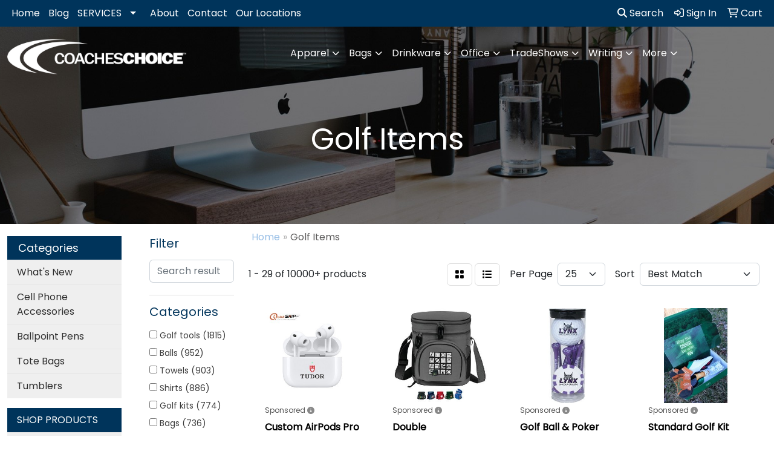

--- FILE ---
content_type: text/html
request_url: https://www.coacheschoiceonline.com/ws/ws.dll/StartSrch?UID=33065&WENavID=14089279
body_size: 16130
content:
<!DOCTYPE html>
<html lang="en"><head>
<meta charset="utf-8">
<meta http-equiv="X-UA-Compatible" content="IE=edge">
<meta name="viewport" content="width=device-width, initial-scale=1">
<!-- The above 3 meta tags *must* come first in the head; any other head content must come *after* these tags -->


<link href="/distsite/styles/8/css/bootstrap.min.css" rel="stylesheet" />
<link href="https://fonts.googleapis.com/css?family=Open+Sans:400,600|Oswald:400,600" rel="stylesheet">
<link href="/distsite/styles/8/css/owl.carousel.min.css" rel="stylesheet">
<link href="/distsite/styles/8/css/nouislider.css" rel="stylesheet">
<!--<link href="/distsite/styles/8/css/menu.css" rel="stylesheet"/>-->
<link href="/distsite/styles/8/css/flexslider.css" rel="stylesheet">
<link href="/distsite/styles/8/css/all.min.css" rel="stylesheet">
<link href="/distsite/styles/8/css/slick/slick.css" rel="stylesheet"/>
<link href="/distsite/styles/8/css/lightbox/lightbox.css" rel="stylesheet"  />
<link href="/distsite/styles/8/css/yamm.css" rel="stylesheet" />
<!-- Custom styles for this theme -->
<link href="/we/we.dll/StyleSheet?UN=33065&Type=WETheme&TS=C44490.5173263889" rel="stylesheet">
<!-- Custom styles for this theme -->
<link href="/we/we.dll/StyleSheet?UN=33065&Type=WETheme-PS&TS=C44490.5173263889" rel="stylesheet">
<style>
/*----- THEME 7 LOGO SIZE -----*/
@media only screen and (min-width: 1200px) {
#mainNav > div > div.navbar-header > a > img {
max-height: 130px;
}
}


</style>

<style>
@media (max-width: 800px)  {
#mainNav {
background-color: #0a2240;
}
}
</style>

<style>
.navbar-default .navbar-toggle {
    border-color: #252525;
    background-color: #ffffff;
}</style>

<!-- HTML5 shim and Respond.js for IE8 support of HTML5 elements and media queries -->
<!--[if lt IE 9]>
      <script src="https://oss.maxcdn.com/html5shiv/3.7.3/html5shiv.min.js"></script>
      <script src="https://oss.maxcdn.com/respond/1.4.2/respond.min.js"></script>
    <![endif]-->

</head>

<body style="background:#fff;">


  <!-- Slide-Out Menu -->
  <div id="filter-menu" class="filter-menu">
    <button id="close-menu" class="btn-close"></button>
    <div class="menu-content">
      
<aside class="filter-sidebar">



<div class="filter-section first">
	<h2>Filter</h2>
	 <div class="input-group mb-3">
	 <input type="text" style="border-right:0;" placeholder="Search results" class="form-control text-search-within-results" name="SearchWithinResults" value="" maxlength="100" onkeyup="HandleTextFilter(event);">
	  <label class="input-group-text" style="background-color:#fff;"><a  style="display:none;" href="javascript:void(0);" class="remove-filter" data-toggle="tooltip" title="Clear" onclick="ClearTextFilter();"><i class="far fa-times" aria-hidden="true"></i> <span class="fa-sr-only">x</span></a></label>
	</div>
</div>

<a href="javascript:void(0);" class="clear-filters"  style="display:none;" onclick="ClearDrillDown();">Clear all filters</a>

<div class="filter-section" >
	<h2>Categories</h2>

	<div class="filter-list">

	 <div class="checkbox"><label><input class="filtercheckbox" type="checkbox" name="0|Golf tools" ><span> Golf tools (1815)</span></label></div><div class="checkbox"><label><input class="filtercheckbox" type="checkbox" name="0|Balls" ><span> Balls (952)</span></label></div><div class="checkbox"><label><input class="filtercheckbox" type="checkbox" name="0|Towels" ><span> Towels (903)</span></label></div><div class="checkbox"><label><input class="filtercheckbox" type="checkbox" name="0|Shirts" ><span> Shirts (886)</span></label></div><div class="checkbox"><label><input class="filtercheckbox" type="checkbox" name="0|Golf kits" ><span> Golf kits (774)</span></label></div><div class="checkbox"><label><input class="filtercheckbox" type="checkbox" name="0|Bags" ><span> Bags (736)</span></label></div><div class="checkbox"><label><input class="filtercheckbox" type="checkbox" name="0|Hats" ><span> Hats (592)</span></label></div><div class="checkbox"><label><input class="filtercheckbox" type="checkbox" name="0|Caps" ><span> Caps (568)</span></label></div><div class="checkbox"><label><input class="filtercheckbox" type="checkbox" name="0|Awards" ><span> Awards (426)</span></label></div><div class="checkbox"><label><input class="filtercheckbox" type="checkbox" name="0|Umbrellas" ><span> Umbrellas (387)</span></label></div><div class="show-filter"><div class="checkbox"><label><input class="filtercheckbox" type="checkbox" name="0|Tees-golf" ><span> Tees-golf (320)</span></label></div><div class="checkbox"><label><input class="filtercheckbox" type="checkbox" name="0|Pouches" ><span> Pouches (255)</span></label></div><div class="checkbox"><label><input class="filtercheckbox" type="checkbox" name="0|Tags" ><span> Tags (241)</span></label></div><div class="checkbox"><label><input class="filtercheckbox" type="checkbox" name="0|Crystal" ><span> Crystal (221)</span></label></div><div class="checkbox"><label><input class="filtercheckbox" type="checkbox" name="0|Markers" ><span> Markers (177)</span></label></div><div class="checkbox"><label><input class="filtercheckbox" type="checkbox" name="0|Gloves" ><span> Gloves (176)</span></label></div><div class="checkbox"><label><input class="filtercheckbox" type="checkbox" name="0|Coats" ><span> Coats (164)</span></label></div><div class="checkbox"><label><input class="filtercheckbox" type="checkbox" name="0|Trophies" ><span> Trophies (144)</span></label></div><div class="checkbox"><label><input class="filtercheckbox" type="checkbox" name="0|Covers" ><span> Covers (124)</span></label></div><div class="checkbox"><label><input class="filtercheckbox" type="checkbox" name="0|Tumblers" ><span> Tumblers (123)</span></label></div><div class="checkbox"><label><input class="filtercheckbox" type="checkbox" name="0|Brushes" ><span> Brushes (121)</span></label></div><div class="checkbox"><label><input class="filtercheckbox" type="checkbox" name="0|Sweaters" ><span> Sweaters (119)</span></label></div><div class="checkbox"><label><input class="filtercheckbox" type="checkbox" name="0|Clubs" ><span> Clubs (116)</span></label></div><div class="checkbox"><label><input class="filtercheckbox" type="checkbox" name="0|Cases" ><span> Cases (114)</span></label></div><div class="checkbox"><label><input class="filtercheckbox" type="checkbox" name="0|Vests" ><span> Vests (84)</span></label></div><div class="checkbox"><label><input class="filtercheckbox" type="checkbox" name="0|Coolers" ><span> Coolers (82)</span></label></div><div class="checkbox"><label><input class="filtercheckbox" type="checkbox" name="0|Clips" ><span> Clips (80)</span></label></div><div class="checkbox"><label><input class="filtercheckbox" type="checkbox" name="0|Flags" ><span> Flags (80)</span></label></div><div class="checkbox"><label><input class="filtercheckbox" type="checkbox" name="0|Backpacks" ><span> Backpacks (75)</span></label></div><div class="checkbox"><label><input class="filtercheckbox" type="checkbox" name="0|Key chains / rings" ><span> Key chains / rings (73)</span></label></div><div class="checkbox"><label><input class="filtercheckbox" type="checkbox" name="0|Tubes-packaging" ><span> Tubes-packaging (71)</span></label></div><div class="checkbox"><label><input class="filtercheckbox" type="checkbox" name="0|Hoodies" ><span> Hoodies (69)</span></label></div><div class="checkbox"><label><input class="filtercheckbox" type="checkbox" name="0|Visors" ><span> Visors (65)</span></label></div><div class="checkbox"><label><input class="filtercheckbox" type="checkbox" name="0|Pens" ><span> Pens (57)</span></label></div><div class="checkbox"><label><input class="filtercheckbox" type="checkbox" name="0|Openers" ><span> Openers (56)</span></label></div><div class="checkbox"><label><input class="filtercheckbox" type="checkbox" name="0|Poker chips" ><span> Poker chips (54)</span></label></div><div class="checkbox"><label><input class="filtercheckbox" type="checkbox" name="0|Displays" ><span> Displays (53)</span></label></div><div class="checkbox"><label><input class="filtercheckbox" type="checkbox" name="0|Bottles" ><span> Bottles (49)</span></label></div><div class="checkbox"><label><input class="filtercheckbox" type="checkbox" name="0|Glasses-drinking" ><span> Glasses-drinking (45)</span></label></div><div class="checkbox"><label><input class="filtercheckbox" type="checkbox" name="0|Beverage insulators" ><span> Beverage insulators (41)</span></label></div><div class="checkbox"><label><input class="filtercheckbox" type="checkbox" name="0|Pencils" ><span> Pencils (40)</span></label></div><div class="checkbox"><label><input class="filtercheckbox" type="checkbox" name="0|Luggage" ><span> Luggage (39)</span></label></div><div class="checkbox"><label><input class="filtercheckbox" type="checkbox" name="0|Games" ><span> Games (38)</span></label></div><div class="checkbox"><label><input class="filtercheckbox" type="checkbox" name="0|Squeeze toys" ><span> Squeeze toys (38)</span></label></div><div class="checkbox"><label><input class="filtercheckbox" type="checkbox" name="0|Knives" ><span> Knives (33)</span></label></div><div class="checkbox"><label><input class="filtercheckbox" type="checkbox" name="0|Phone accessories" ><span> Phone accessories (32)</span></label></div><div class="checkbox"><label><input class="filtercheckbox" type="checkbox" name="0|Socks" ><span> Socks (32)</span></label></div><div class="checkbox"><label><input class="filtercheckbox" type="checkbox" name="0|Tents" ><span> Tents (31)</span></label></div><div class="checkbox"><label><input class="filtercheckbox" type="checkbox" name="0|Cloths" ><span> Cloths (30)</span></label></div><div class="checkbox"><label><input class="filtercheckbox" type="checkbox" name="0|Pants" ><span> Pants (30)</span></label></div></div>

		<!-- wrapper for more filters -->
        <div class="show-filter">

		</div><!-- showfilters -->

	</div>

		<a href="#" class="show-more"  >Show more</a>
</div>


<div class="filter-section" >
	<h2>Features</h2>

		<div class="filter-list">

	  		<div class="checkbox"><label><input class="filtercheckbox" type="checkbox" name="2|Golf" ><span> Golf (2615)</span></label></div><div class="checkbox"><label><input class="filtercheckbox" type="checkbox" name="2|Sport" ><span> Sport (1788)</span></label></div><div class="checkbox"><label><input class="filtercheckbox" type="checkbox" name="2|Portable" ><span> Portable (1254)</span></label></div><div class="checkbox"><label><input class="filtercheckbox" type="checkbox" name="2|Durable" ><span> Durable (1245)</span></label></div><div class="checkbox"><label><input class="filtercheckbox" type="checkbox" name="2|Outdoor" ><span> Outdoor (1208)</span></label></div><div class="checkbox"><label><input class="filtercheckbox" type="checkbox" name="2|Lightweight" ><span> Lightweight (1183)</span></label></div><div class="checkbox"><label><input class="filtercheckbox" type="checkbox" name="2|Golf ball" ><span> Golf ball (889)</span></label></div><div class="checkbox"><label><input class="filtercheckbox" type="checkbox" name="2|Ball" ><span> Ball (758)</span></label></div><div class="checkbox"><label><input class="filtercheckbox" type="checkbox" name="2|Golfer" ><span> Golfer (602)</span></label></div><div class="checkbox"><label><input class="filtercheckbox" type="checkbox" name="2|Tournament" ><span> Tournament (579)</span></label></div><div class="show-filter"><div class="checkbox"><label><input class="filtercheckbox" type="checkbox" name="2|Custom" ><span> Custom (498)</span></label></div><div class="checkbox"><label><input class="filtercheckbox" type="checkbox" name="2|Golfing" ><span> Golfing (490)</span></label></div><div class="checkbox"><label><input class="filtercheckbox" type="checkbox" name="2|Waterproof" ><span> Waterproof (480)</span></label></div><div class="checkbox"><label><input class="filtercheckbox" type="checkbox" name="2|Golf accessories" ><span> Golf accessories (473)</span></label></div><div class="checkbox"><label><input class="filtercheckbox" type="checkbox" name="2|Tools" ><span> Tools (449)</span></label></div><div class="checkbox"><label><input class="filtercheckbox" type="checkbox" name="2|Golf tournament" ><span> Golf tournament (445)</span></label></div><div class="checkbox"><label><input class="filtercheckbox" type="checkbox" name="2|Round" ><span> Round (437)</span></label></div><div class="checkbox"><label><input class="filtercheckbox" type="checkbox" name="2|Towels" ><span> Towels (436)</span></label></div><div class="checkbox"><label><input class="filtercheckbox" type="checkbox" name="2|Travel" ><span> Travel (425)</span></label></div><div class="checkbox"><label><input class="filtercheckbox" type="checkbox" name="2|Breathable" ><span> Breathable (417)</span></label></div><div class="checkbox"><label><input class="filtercheckbox" type="checkbox" name="2|Soft" ><span> Soft (398)</span></label></div><div class="checkbox"><label><input class="filtercheckbox" type="checkbox" name="2|Club" ><span> Club (396)</span></label></div><div class="checkbox"><label><input class="filtercheckbox" type="checkbox" name="2|Tee" ><span> Tee (395)</span></label></div><div class="checkbox"><label><input class="filtercheckbox" type="checkbox" name="2|Rectangle" ><span> Rectangle (371)</span></label></div><div class="checkbox"><label><input class="filtercheckbox" type="checkbox" name="2|Ball marker" ><span> Ball marker (364)</span></label></div><div class="checkbox"><label><input class="filtercheckbox" type="checkbox" name="2|Storage" ><span> Storage (363)</span></label></div><div class="checkbox"><label><input class="filtercheckbox" type="checkbox" name="2|Compact" ><span> Compact (352)</span></label></div><div class="checkbox"><label><input class="filtercheckbox" type="checkbox" name="2|Golf accessory" ><span> Golf accessory (339)</span></label></div><div class="checkbox"><label><input class="filtercheckbox" type="checkbox" name="2|Event" ><span> Event (335)</span></label></div><div class="checkbox"><label><input class="filtercheckbox" type="checkbox" name="2|Summer" ><span> Summer (326)</span></label></div><div class="checkbox"><label><input class="filtercheckbox" type="checkbox" name="2|Cap" ><span> Cap (322)</span></label></div><div class="checkbox"><label><input class="filtercheckbox" type="checkbox" name="2|Fishing hat" ><span> Fishing hat (307)</span></label></div><div class="checkbox"><label><input class="filtercheckbox" type="checkbox" name="2|Callaway" ><span> Callaway (304)</span></label></div><div class="checkbox"><label><input class="filtercheckbox" type="checkbox" name="2|Hook" ><span> Hook (296)</span></label></div><div class="checkbox"><label><input class="filtercheckbox" type="checkbox" name="2|Golf tool" ><span> Golf tool (294)</span></label></div><div class="checkbox"><label><input class="filtercheckbox" type="checkbox" name="2|Adjustable" ><span> Adjustable (292)</span></label></div><div class="checkbox"><label><input class="filtercheckbox" type="checkbox" name="2|Accessories" ><span> Accessories (288)</span></label></div><div class="checkbox"><label><input class="filtercheckbox" type="checkbox" name="2|Bag" ><span> Bag (288)</span></label></div><div class="checkbox"><label><input class="filtercheckbox" type="checkbox" name="2|Marker" ><span> Marker (282)</span></label></div><div class="checkbox"><label><input class="filtercheckbox" type="checkbox" name="2|Gift" ><span> Gift (272)</span></label></div><div class="checkbox"><label><input class="filtercheckbox" type="checkbox" name="2|Corporate" ><span> Corporate (270)</span></label></div><div class="checkbox"><label><input class="filtercheckbox" type="checkbox" name="2|Golf tees" ><span> Golf tees (270)</span></label></div><div class="checkbox"><label><input class="filtercheckbox" type="checkbox" name="2|Moisture wicking" ><span> Moisture wicking (268)</span></label></div><div class="checkbox"><label><input class="filtercheckbox" type="checkbox" name="2|Apparel" ><span> Apparel (267)</span></label></div><div class="checkbox"><label><input class="filtercheckbox" type="checkbox" name="2|Holder" ><span> Holder (265)</span></label></div><div class="checkbox"><label><input class="filtercheckbox" type="checkbox" name="2|Hat" ><span> Hat (262)</span></label></div><div class="checkbox"><label><input class="filtercheckbox" type="checkbox" name="2|Polo" ><span> Polo (262)</span></label></div><div class="checkbox"><label><input class="filtercheckbox" type="checkbox" name="2|Reusable" ><span> Reusable (261)</span></label></div><div class="checkbox"><label><input class="filtercheckbox" type="checkbox" name="2|Award" ><span> Award (255)</span></label></div><div class="checkbox"><label><input class="filtercheckbox" type="checkbox" name="2|Absorbent" ><span> Absorbent (253)</span></label></div></div>

			<!-- wrapper for more filters -->
			<div class="show-filter">

			</div><!-- showfilters -->
 		</div>
		<a href="#" class="show-more"  >Show more</a>


</div>


<div class="filter-section" >
	<h2>Colors</h2>

		<div class="filter-list">

		  	<div class="checkbox"><label><input class="filtercheckbox" type="checkbox" name="1|Black" ><span> Black (4877)</span></label></div><div class="checkbox"><label><input class="filtercheckbox" type="checkbox" name="1|White" ><span> White (3760)</span></label></div><div class="checkbox"><label><input class="filtercheckbox" type="checkbox" name="1|Red" ><span> Red (2636)</span></label></div><div class="checkbox"><label><input class="filtercheckbox" type="checkbox" name="1|Blue" ><span> Blue (2184)</span></label></div><div class="checkbox"><label><input class="filtercheckbox" type="checkbox" name="1|Green" ><span> Green (1802)</span></label></div><div class="checkbox"><label><input class="filtercheckbox" type="checkbox" name="1|Yellow" ><span> Yellow (1542)</span></label></div><div class="checkbox"><label><input class="filtercheckbox" type="checkbox" name="1|Orange" ><span> Orange (1407)</span></label></div><div class="checkbox"><label><input class="filtercheckbox" type="checkbox" name="1|Gray" ><span> Gray (1370)</span></label></div><div class="checkbox"><label><input class="filtercheckbox" type="checkbox" name="1|Pink" ><span> Pink (1294)</span></label></div><div class="checkbox"><label><input class="filtercheckbox" type="checkbox" name="1|Navy blue" ><span> Navy blue (1090)</span></label></div><div class="show-filter"><div class="checkbox"><label><input class="filtercheckbox" type="checkbox" name="1|Purple" ><span> Purple (886)</span></label></div><div class="checkbox"><label><input class="filtercheckbox" type="checkbox" name="1|Various" ><span> Various (654)</span></label></div><div class="checkbox"><label><input class="filtercheckbox" type="checkbox" name="1|Royal blue" ><span> Royal blue (602)</span></label></div><div class="checkbox"><label><input class="filtercheckbox" type="checkbox" name="1|Brown" ><span> Brown (567)</span></label></div><div class="checkbox"><label><input class="filtercheckbox" type="checkbox" name="1|Silver" ><span> Silver (528)</span></label></div><div class="checkbox"><label><input class="filtercheckbox" type="checkbox" name="1|Light blue" ><span> Light blue (431)</span></label></div><div class="checkbox"><label><input class="filtercheckbox" type="checkbox" name="1|Clear" ><span> Clear (430)</span></label></div><div class="checkbox"><label><input class="filtercheckbox" type="checkbox" name="1|Navy" ><span> Navy (406)</span></label></div><div class="checkbox"><label><input class="filtercheckbox" type="checkbox" name="1|Gold" ><span> Gold (319)</span></label></div><div class="checkbox"><label><input class="filtercheckbox" type="checkbox" name="1|Dark blue" ><span> Dark blue (284)</span></label></div><div class="checkbox"><label><input class="filtercheckbox" type="checkbox" name="1|Dark green" ><span> Dark green (230)</span></label></div><div class="checkbox"><label><input class="filtercheckbox" type="checkbox" name="1|Beige" ><span> Beige (180)</span></label></div><div class="checkbox"><label><input class="filtercheckbox" type="checkbox" name="1|Black/white" ><span> Black/white (170)</span></label></div><div class="checkbox"><label><input class="filtercheckbox" type="checkbox" name="1|Light green" ><span> Light green (154)</span></label></div><div class="checkbox"><label><input class="filtercheckbox" type="checkbox" name="1|Lime green" ><span> Lime green (127)</span></label></div><div class="checkbox"><label><input class="filtercheckbox" type="checkbox" name="1|Sky blue" ><span> Sky blue (125)</span></label></div><div class="checkbox"><label><input class="filtercheckbox" type="checkbox" name="1|Natural beige" ><span> Natural beige (115)</span></label></div><div class="checkbox"><label><input class="filtercheckbox" type="checkbox" name="1|Rose red" ><span> Rose red (113)</span></label></div><div class="checkbox"><label><input class="filtercheckbox" type="checkbox" name="1|Light gray" ><span> Light gray (111)</span></label></div><div class="checkbox"><label><input class="filtercheckbox" type="checkbox" name="1|Burgundy red" ><span> Burgundy red (109)</span></label></div><div class="checkbox"><label><input class="filtercheckbox" type="checkbox" name="1|Hunter green" ><span> Hunter green (97)</span></label></div><div class="checkbox"><label><input class="filtercheckbox" type="checkbox" name="1|Light purple" ><span> Light purple (94)</span></label></div><div class="checkbox"><label><input class="filtercheckbox" type="checkbox" name="1|Neon pink" ><span> Neon pink (93)</span></label></div><div class="checkbox"><label><input class="filtercheckbox" type="checkbox" name="1|Royal" ><span> Royal (90)</span></label></div><div class="checkbox"><label><input class="filtercheckbox" type="checkbox" name="1|Red/white" ><span> Red/white (88)</span></label></div><div class="checkbox"><label><input class="filtercheckbox" type="checkbox" name="1|Khaki" ><span> Khaki (86)</span></label></div><div class="checkbox"><label><input class="filtercheckbox" type="checkbox" name="1|Neon orange" ><span> Neon orange (86)</span></label></div><div class="checkbox"><label><input class="filtercheckbox" type="checkbox" name="1|Rainbow" ><span> Rainbow (86)</span></label></div><div class="checkbox"><label><input class="filtercheckbox" type="checkbox" name="1|Tan" ><span> Tan (86)</span></label></div><div class="checkbox"><label><input class="filtercheckbox" type="checkbox" name="1|Dark gray" ><span> Dark gray (82)</span></label></div><div class="checkbox"><label><input class="filtercheckbox" type="checkbox" name="1|Forest green" ><span> Forest green (82)</span></label></div><div class="checkbox"><label><input class="filtercheckbox" type="checkbox" name="1|Medium blue" ><span> Medium blue (82)</span></label></div><div class="checkbox"><label><input class="filtercheckbox" type="checkbox" name="1|Dark purple" ><span> Dark purple (79)</span></label></div><div class="checkbox"><label><input class="filtercheckbox" type="checkbox" name="1|Maroon red" ><span> Maroon red (79)</span></label></div><div class="checkbox"><label><input class="filtercheckbox" type="checkbox" name="1|White/black" ><span> White/black (74)</span></label></div><div class="checkbox"><label><input class="filtercheckbox" type="checkbox" name="1|Light pink" ><span> Light pink (71)</span></label></div><div class="checkbox"><label><input class="filtercheckbox" type="checkbox" name="1|Neon green" ><span> Neon green (70)</span></label></div><div class="checkbox"><label><input class="filtercheckbox" type="checkbox" name="1|Teal" ><span> Teal (66)</span></label></div><div class="checkbox"><label><input class="filtercheckbox" type="checkbox" name="1|Navy blue/white" ><span> Navy blue/white (62)</span></label></div><div class="checkbox"><label><input class="filtercheckbox" type="checkbox" name="1|Teal green" ><span> Teal green (61)</span></label></div></div>


			<!-- wrapper for more filters -->
			<div class="show-filter">

			</div><!-- showfilters -->

		  </div>

		<a href="#" class="show-more"  >Show more</a>
</div>


<div class="filter-section"  >
	<h2>Price Range</h2>
	<div class="filter-price-wrap">
		<div class="filter-price-inner">
			<div class="input-group">
				<span class="input-group-text input-group-text-white">$</span>
				<input type="text" class="form-control form-control-sm filter-min-prices" name="min-prices" value="" placeholder="Min" onkeyup="HandlePriceFilter(event);">
			</div>
			<div class="input-group">
				<span class="input-group-text input-group-text-white">$</span>
				<input type="text" class="form-control form-control-sm filter-max-prices" name="max-prices" value="" placeholder="Max" onkeyup="HandlePriceFilter(event);">
			</div>
		</div>
		<a href="javascript:void(0)" onclick="SetPriceFilter();" ><i class="fa-solid fa-chevron-right"></i></a>
	</div>
</div>

<div class="filter-section"   >
	<h2>Quantity</h2>
	<div class="filter-price-wrap mb-2">
		<input type="text" class="form-control form-control-sm filter-quantity" value="" placeholder="Qty" onkeyup="HandleQuantityFilter(event);">
		<a href="javascript:void(0)" onclick="SetQuantityFilter();"><i class="fa-solid fa-chevron-right"></i></a>
	</div>
</div>




	</aside>

    </div>
</div>




	<div class="container-fluid">
		<div class="row">

			<div class="col-md-3 col-lg-2">
        <div class="d-none d-md-block">
          <div id="desktop-filter">
            
<aside class="filter-sidebar">



<div class="filter-section first">
	<h2>Filter</h2>
	 <div class="input-group mb-3">
	 <input type="text" style="border-right:0;" placeholder="Search results" class="form-control text-search-within-results" name="SearchWithinResults" value="" maxlength="100" onkeyup="HandleTextFilter(event);">
	  <label class="input-group-text" style="background-color:#fff;"><a  style="display:none;" href="javascript:void(0);" class="remove-filter" data-toggle="tooltip" title="Clear" onclick="ClearTextFilter();"><i class="far fa-times" aria-hidden="true"></i> <span class="fa-sr-only">x</span></a></label>
	</div>
</div>

<a href="javascript:void(0);" class="clear-filters"  style="display:none;" onclick="ClearDrillDown();">Clear all filters</a>

<div class="filter-section" >
	<h2>Categories</h2>

	<div class="filter-list">

	 <div class="checkbox"><label><input class="filtercheckbox" type="checkbox" name="0|Golf tools" ><span> Golf tools (1815)</span></label></div><div class="checkbox"><label><input class="filtercheckbox" type="checkbox" name="0|Balls" ><span> Balls (952)</span></label></div><div class="checkbox"><label><input class="filtercheckbox" type="checkbox" name="0|Towels" ><span> Towels (903)</span></label></div><div class="checkbox"><label><input class="filtercheckbox" type="checkbox" name="0|Shirts" ><span> Shirts (886)</span></label></div><div class="checkbox"><label><input class="filtercheckbox" type="checkbox" name="0|Golf kits" ><span> Golf kits (774)</span></label></div><div class="checkbox"><label><input class="filtercheckbox" type="checkbox" name="0|Bags" ><span> Bags (736)</span></label></div><div class="checkbox"><label><input class="filtercheckbox" type="checkbox" name="0|Hats" ><span> Hats (592)</span></label></div><div class="checkbox"><label><input class="filtercheckbox" type="checkbox" name="0|Caps" ><span> Caps (568)</span></label></div><div class="checkbox"><label><input class="filtercheckbox" type="checkbox" name="0|Awards" ><span> Awards (426)</span></label></div><div class="checkbox"><label><input class="filtercheckbox" type="checkbox" name="0|Umbrellas" ><span> Umbrellas (387)</span></label></div><div class="show-filter"><div class="checkbox"><label><input class="filtercheckbox" type="checkbox" name="0|Tees-golf" ><span> Tees-golf (320)</span></label></div><div class="checkbox"><label><input class="filtercheckbox" type="checkbox" name="0|Pouches" ><span> Pouches (255)</span></label></div><div class="checkbox"><label><input class="filtercheckbox" type="checkbox" name="0|Tags" ><span> Tags (241)</span></label></div><div class="checkbox"><label><input class="filtercheckbox" type="checkbox" name="0|Crystal" ><span> Crystal (221)</span></label></div><div class="checkbox"><label><input class="filtercheckbox" type="checkbox" name="0|Markers" ><span> Markers (177)</span></label></div><div class="checkbox"><label><input class="filtercheckbox" type="checkbox" name="0|Gloves" ><span> Gloves (176)</span></label></div><div class="checkbox"><label><input class="filtercheckbox" type="checkbox" name="0|Coats" ><span> Coats (164)</span></label></div><div class="checkbox"><label><input class="filtercheckbox" type="checkbox" name="0|Trophies" ><span> Trophies (144)</span></label></div><div class="checkbox"><label><input class="filtercheckbox" type="checkbox" name="0|Covers" ><span> Covers (124)</span></label></div><div class="checkbox"><label><input class="filtercheckbox" type="checkbox" name="0|Tumblers" ><span> Tumblers (123)</span></label></div><div class="checkbox"><label><input class="filtercheckbox" type="checkbox" name="0|Brushes" ><span> Brushes (121)</span></label></div><div class="checkbox"><label><input class="filtercheckbox" type="checkbox" name="0|Sweaters" ><span> Sweaters (119)</span></label></div><div class="checkbox"><label><input class="filtercheckbox" type="checkbox" name="0|Clubs" ><span> Clubs (116)</span></label></div><div class="checkbox"><label><input class="filtercheckbox" type="checkbox" name="0|Cases" ><span> Cases (114)</span></label></div><div class="checkbox"><label><input class="filtercheckbox" type="checkbox" name="0|Vests" ><span> Vests (84)</span></label></div><div class="checkbox"><label><input class="filtercheckbox" type="checkbox" name="0|Coolers" ><span> Coolers (82)</span></label></div><div class="checkbox"><label><input class="filtercheckbox" type="checkbox" name="0|Clips" ><span> Clips (80)</span></label></div><div class="checkbox"><label><input class="filtercheckbox" type="checkbox" name="0|Flags" ><span> Flags (80)</span></label></div><div class="checkbox"><label><input class="filtercheckbox" type="checkbox" name="0|Backpacks" ><span> Backpacks (75)</span></label></div><div class="checkbox"><label><input class="filtercheckbox" type="checkbox" name="0|Key chains / rings" ><span> Key chains / rings (73)</span></label></div><div class="checkbox"><label><input class="filtercheckbox" type="checkbox" name="0|Tubes-packaging" ><span> Tubes-packaging (71)</span></label></div><div class="checkbox"><label><input class="filtercheckbox" type="checkbox" name="0|Hoodies" ><span> Hoodies (69)</span></label></div><div class="checkbox"><label><input class="filtercheckbox" type="checkbox" name="0|Visors" ><span> Visors (65)</span></label></div><div class="checkbox"><label><input class="filtercheckbox" type="checkbox" name="0|Pens" ><span> Pens (57)</span></label></div><div class="checkbox"><label><input class="filtercheckbox" type="checkbox" name="0|Openers" ><span> Openers (56)</span></label></div><div class="checkbox"><label><input class="filtercheckbox" type="checkbox" name="0|Poker chips" ><span> Poker chips (54)</span></label></div><div class="checkbox"><label><input class="filtercheckbox" type="checkbox" name="0|Displays" ><span> Displays (53)</span></label></div><div class="checkbox"><label><input class="filtercheckbox" type="checkbox" name="0|Bottles" ><span> Bottles (49)</span></label></div><div class="checkbox"><label><input class="filtercheckbox" type="checkbox" name="0|Glasses-drinking" ><span> Glasses-drinking (45)</span></label></div><div class="checkbox"><label><input class="filtercheckbox" type="checkbox" name="0|Beverage insulators" ><span> Beverage insulators (41)</span></label></div><div class="checkbox"><label><input class="filtercheckbox" type="checkbox" name="0|Pencils" ><span> Pencils (40)</span></label></div><div class="checkbox"><label><input class="filtercheckbox" type="checkbox" name="0|Luggage" ><span> Luggage (39)</span></label></div><div class="checkbox"><label><input class="filtercheckbox" type="checkbox" name="0|Games" ><span> Games (38)</span></label></div><div class="checkbox"><label><input class="filtercheckbox" type="checkbox" name="0|Squeeze toys" ><span> Squeeze toys (38)</span></label></div><div class="checkbox"><label><input class="filtercheckbox" type="checkbox" name="0|Knives" ><span> Knives (33)</span></label></div><div class="checkbox"><label><input class="filtercheckbox" type="checkbox" name="0|Phone accessories" ><span> Phone accessories (32)</span></label></div><div class="checkbox"><label><input class="filtercheckbox" type="checkbox" name="0|Socks" ><span> Socks (32)</span></label></div><div class="checkbox"><label><input class="filtercheckbox" type="checkbox" name="0|Tents" ><span> Tents (31)</span></label></div><div class="checkbox"><label><input class="filtercheckbox" type="checkbox" name="0|Cloths" ><span> Cloths (30)</span></label></div><div class="checkbox"><label><input class="filtercheckbox" type="checkbox" name="0|Pants" ><span> Pants (30)</span></label></div></div>

		<!-- wrapper for more filters -->
        <div class="show-filter">

		</div><!-- showfilters -->

	</div>

		<a href="#" class="show-more"  >Show more</a>
</div>


<div class="filter-section" >
	<h2>Features</h2>

		<div class="filter-list">

	  		<div class="checkbox"><label><input class="filtercheckbox" type="checkbox" name="2|Golf" ><span> Golf (2615)</span></label></div><div class="checkbox"><label><input class="filtercheckbox" type="checkbox" name="2|Sport" ><span> Sport (1788)</span></label></div><div class="checkbox"><label><input class="filtercheckbox" type="checkbox" name="2|Portable" ><span> Portable (1254)</span></label></div><div class="checkbox"><label><input class="filtercheckbox" type="checkbox" name="2|Durable" ><span> Durable (1245)</span></label></div><div class="checkbox"><label><input class="filtercheckbox" type="checkbox" name="2|Outdoor" ><span> Outdoor (1208)</span></label></div><div class="checkbox"><label><input class="filtercheckbox" type="checkbox" name="2|Lightweight" ><span> Lightweight (1183)</span></label></div><div class="checkbox"><label><input class="filtercheckbox" type="checkbox" name="2|Golf ball" ><span> Golf ball (889)</span></label></div><div class="checkbox"><label><input class="filtercheckbox" type="checkbox" name="2|Ball" ><span> Ball (758)</span></label></div><div class="checkbox"><label><input class="filtercheckbox" type="checkbox" name="2|Golfer" ><span> Golfer (602)</span></label></div><div class="checkbox"><label><input class="filtercheckbox" type="checkbox" name="2|Tournament" ><span> Tournament (579)</span></label></div><div class="show-filter"><div class="checkbox"><label><input class="filtercheckbox" type="checkbox" name="2|Custom" ><span> Custom (498)</span></label></div><div class="checkbox"><label><input class="filtercheckbox" type="checkbox" name="2|Golfing" ><span> Golfing (490)</span></label></div><div class="checkbox"><label><input class="filtercheckbox" type="checkbox" name="2|Waterproof" ><span> Waterproof (480)</span></label></div><div class="checkbox"><label><input class="filtercheckbox" type="checkbox" name="2|Golf accessories" ><span> Golf accessories (473)</span></label></div><div class="checkbox"><label><input class="filtercheckbox" type="checkbox" name="2|Tools" ><span> Tools (449)</span></label></div><div class="checkbox"><label><input class="filtercheckbox" type="checkbox" name="2|Golf tournament" ><span> Golf tournament (445)</span></label></div><div class="checkbox"><label><input class="filtercheckbox" type="checkbox" name="2|Round" ><span> Round (437)</span></label></div><div class="checkbox"><label><input class="filtercheckbox" type="checkbox" name="2|Towels" ><span> Towels (436)</span></label></div><div class="checkbox"><label><input class="filtercheckbox" type="checkbox" name="2|Travel" ><span> Travel (425)</span></label></div><div class="checkbox"><label><input class="filtercheckbox" type="checkbox" name="2|Breathable" ><span> Breathable (417)</span></label></div><div class="checkbox"><label><input class="filtercheckbox" type="checkbox" name="2|Soft" ><span> Soft (398)</span></label></div><div class="checkbox"><label><input class="filtercheckbox" type="checkbox" name="2|Club" ><span> Club (396)</span></label></div><div class="checkbox"><label><input class="filtercheckbox" type="checkbox" name="2|Tee" ><span> Tee (395)</span></label></div><div class="checkbox"><label><input class="filtercheckbox" type="checkbox" name="2|Rectangle" ><span> Rectangle (371)</span></label></div><div class="checkbox"><label><input class="filtercheckbox" type="checkbox" name="2|Ball marker" ><span> Ball marker (364)</span></label></div><div class="checkbox"><label><input class="filtercheckbox" type="checkbox" name="2|Storage" ><span> Storage (363)</span></label></div><div class="checkbox"><label><input class="filtercheckbox" type="checkbox" name="2|Compact" ><span> Compact (352)</span></label></div><div class="checkbox"><label><input class="filtercheckbox" type="checkbox" name="2|Golf accessory" ><span> Golf accessory (339)</span></label></div><div class="checkbox"><label><input class="filtercheckbox" type="checkbox" name="2|Event" ><span> Event (335)</span></label></div><div class="checkbox"><label><input class="filtercheckbox" type="checkbox" name="2|Summer" ><span> Summer (326)</span></label></div><div class="checkbox"><label><input class="filtercheckbox" type="checkbox" name="2|Cap" ><span> Cap (322)</span></label></div><div class="checkbox"><label><input class="filtercheckbox" type="checkbox" name="2|Fishing hat" ><span> Fishing hat (307)</span></label></div><div class="checkbox"><label><input class="filtercheckbox" type="checkbox" name="2|Callaway" ><span> Callaway (304)</span></label></div><div class="checkbox"><label><input class="filtercheckbox" type="checkbox" name="2|Hook" ><span> Hook (296)</span></label></div><div class="checkbox"><label><input class="filtercheckbox" type="checkbox" name="2|Golf tool" ><span> Golf tool (294)</span></label></div><div class="checkbox"><label><input class="filtercheckbox" type="checkbox" name="2|Adjustable" ><span> Adjustable (292)</span></label></div><div class="checkbox"><label><input class="filtercheckbox" type="checkbox" name="2|Accessories" ><span> Accessories (288)</span></label></div><div class="checkbox"><label><input class="filtercheckbox" type="checkbox" name="2|Bag" ><span> Bag (288)</span></label></div><div class="checkbox"><label><input class="filtercheckbox" type="checkbox" name="2|Marker" ><span> Marker (282)</span></label></div><div class="checkbox"><label><input class="filtercheckbox" type="checkbox" name="2|Gift" ><span> Gift (272)</span></label></div><div class="checkbox"><label><input class="filtercheckbox" type="checkbox" name="2|Corporate" ><span> Corporate (270)</span></label></div><div class="checkbox"><label><input class="filtercheckbox" type="checkbox" name="2|Golf tees" ><span> Golf tees (270)</span></label></div><div class="checkbox"><label><input class="filtercheckbox" type="checkbox" name="2|Moisture wicking" ><span> Moisture wicking (268)</span></label></div><div class="checkbox"><label><input class="filtercheckbox" type="checkbox" name="2|Apparel" ><span> Apparel (267)</span></label></div><div class="checkbox"><label><input class="filtercheckbox" type="checkbox" name="2|Holder" ><span> Holder (265)</span></label></div><div class="checkbox"><label><input class="filtercheckbox" type="checkbox" name="2|Hat" ><span> Hat (262)</span></label></div><div class="checkbox"><label><input class="filtercheckbox" type="checkbox" name="2|Polo" ><span> Polo (262)</span></label></div><div class="checkbox"><label><input class="filtercheckbox" type="checkbox" name="2|Reusable" ><span> Reusable (261)</span></label></div><div class="checkbox"><label><input class="filtercheckbox" type="checkbox" name="2|Award" ><span> Award (255)</span></label></div><div class="checkbox"><label><input class="filtercheckbox" type="checkbox" name="2|Absorbent" ><span> Absorbent (253)</span></label></div></div>

			<!-- wrapper for more filters -->
			<div class="show-filter">

			</div><!-- showfilters -->
 		</div>
		<a href="#" class="show-more"  >Show more</a>


</div>


<div class="filter-section" >
	<h2>Colors</h2>

		<div class="filter-list">

		  	<div class="checkbox"><label><input class="filtercheckbox" type="checkbox" name="1|Black" ><span> Black (4877)</span></label></div><div class="checkbox"><label><input class="filtercheckbox" type="checkbox" name="1|White" ><span> White (3760)</span></label></div><div class="checkbox"><label><input class="filtercheckbox" type="checkbox" name="1|Red" ><span> Red (2636)</span></label></div><div class="checkbox"><label><input class="filtercheckbox" type="checkbox" name="1|Blue" ><span> Blue (2184)</span></label></div><div class="checkbox"><label><input class="filtercheckbox" type="checkbox" name="1|Green" ><span> Green (1802)</span></label></div><div class="checkbox"><label><input class="filtercheckbox" type="checkbox" name="1|Yellow" ><span> Yellow (1542)</span></label></div><div class="checkbox"><label><input class="filtercheckbox" type="checkbox" name="1|Orange" ><span> Orange (1407)</span></label></div><div class="checkbox"><label><input class="filtercheckbox" type="checkbox" name="1|Gray" ><span> Gray (1370)</span></label></div><div class="checkbox"><label><input class="filtercheckbox" type="checkbox" name="1|Pink" ><span> Pink (1294)</span></label></div><div class="checkbox"><label><input class="filtercheckbox" type="checkbox" name="1|Navy blue" ><span> Navy blue (1090)</span></label></div><div class="show-filter"><div class="checkbox"><label><input class="filtercheckbox" type="checkbox" name="1|Purple" ><span> Purple (886)</span></label></div><div class="checkbox"><label><input class="filtercheckbox" type="checkbox" name="1|Various" ><span> Various (654)</span></label></div><div class="checkbox"><label><input class="filtercheckbox" type="checkbox" name="1|Royal blue" ><span> Royal blue (602)</span></label></div><div class="checkbox"><label><input class="filtercheckbox" type="checkbox" name="1|Brown" ><span> Brown (567)</span></label></div><div class="checkbox"><label><input class="filtercheckbox" type="checkbox" name="1|Silver" ><span> Silver (528)</span></label></div><div class="checkbox"><label><input class="filtercheckbox" type="checkbox" name="1|Light blue" ><span> Light blue (431)</span></label></div><div class="checkbox"><label><input class="filtercheckbox" type="checkbox" name="1|Clear" ><span> Clear (430)</span></label></div><div class="checkbox"><label><input class="filtercheckbox" type="checkbox" name="1|Navy" ><span> Navy (406)</span></label></div><div class="checkbox"><label><input class="filtercheckbox" type="checkbox" name="1|Gold" ><span> Gold (319)</span></label></div><div class="checkbox"><label><input class="filtercheckbox" type="checkbox" name="1|Dark blue" ><span> Dark blue (284)</span></label></div><div class="checkbox"><label><input class="filtercheckbox" type="checkbox" name="1|Dark green" ><span> Dark green (230)</span></label></div><div class="checkbox"><label><input class="filtercheckbox" type="checkbox" name="1|Beige" ><span> Beige (180)</span></label></div><div class="checkbox"><label><input class="filtercheckbox" type="checkbox" name="1|Black/white" ><span> Black/white (170)</span></label></div><div class="checkbox"><label><input class="filtercheckbox" type="checkbox" name="1|Light green" ><span> Light green (154)</span></label></div><div class="checkbox"><label><input class="filtercheckbox" type="checkbox" name="1|Lime green" ><span> Lime green (127)</span></label></div><div class="checkbox"><label><input class="filtercheckbox" type="checkbox" name="1|Sky blue" ><span> Sky blue (125)</span></label></div><div class="checkbox"><label><input class="filtercheckbox" type="checkbox" name="1|Natural beige" ><span> Natural beige (115)</span></label></div><div class="checkbox"><label><input class="filtercheckbox" type="checkbox" name="1|Rose red" ><span> Rose red (113)</span></label></div><div class="checkbox"><label><input class="filtercheckbox" type="checkbox" name="1|Light gray" ><span> Light gray (111)</span></label></div><div class="checkbox"><label><input class="filtercheckbox" type="checkbox" name="1|Burgundy red" ><span> Burgundy red (109)</span></label></div><div class="checkbox"><label><input class="filtercheckbox" type="checkbox" name="1|Hunter green" ><span> Hunter green (97)</span></label></div><div class="checkbox"><label><input class="filtercheckbox" type="checkbox" name="1|Light purple" ><span> Light purple (94)</span></label></div><div class="checkbox"><label><input class="filtercheckbox" type="checkbox" name="1|Neon pink" ><span> Neon pink (93)</span></label></div><div class="checkbox"><label><input class="filtercheckbox" type="checkbox" name="1|Royal" ><span> Royal (90)</span></label></div><div class="checkbox"><label><input class="filtercheckbox" type="checkbox" name="1|Red/white" ><span> Red/white (88)</span></label></div><div class="checkbox"><label><input class="filtercheckbox" type="checkbox" name="1|Khaki" ><span> Khaki (86)</span></label></div><div class="checkbox"><label><input class="filtercheckbox" type="checkbox" name="1|Neon orange" ><span> Neon orange (86)</span></label></div><div class="checkbox"><label><input class="filtercheckbox" type="checkbox" name="1|Rainbow" ><span> Rainbow (86)</span></label></div><div class="checkbox"><label><input class="filtercheckbox" type="checkbox" name="1|Tan" ><span> Tan (86)</span></label></div><div class="checkbox"><label><input class="filtercheckbox" type="checkbox" name="1|Dark gray" ><span> Dark gray (82)</span></label></div><div class="checkbox"><label><input class="filtercheckbox" type="checkbox" name="1|Forest green" ><span> Forest green (82)</span></label></div><div class="checkbox"><label><input class="filtercheckbox" type="checkbox" name="1|Medium blue" ><span> Medium blue (82)</span></label></div><div class="checkbox"><label><input class="filtercheckbox" type="checkbox" name="1|Dark purple" ><span> Dark purple (79)</span></label></div><div class="checkbox"><label><input class="filtercheckbox" type="checkbox" name="1|Maroon red" ><span> Maroon red (79)</span></label></div><div class="checkbox"><label><input class="filtercheckbox" type="checkbox" name="1|White/black" ><span> White/black (74)</span></label></div><div class="checkbox"><label><input class="filtercheckbox" type="checkbox" name="1|Light pink" ><span> Light pink (71)</span></label></div><div class="checkbox"><label><input class="filtercheckbox" type="checkbox" name="1|Neon green" ><span> Neon green (70)</span></label></div><div class="checkbox"><label><input class="filtercheckbox" type="checkbox" name="1|Teal" ><span> Teal (66)</span></label></div><div class="checkbox"><label><input class="filtercheckbox" type="checkbox" name="1|Navy blue/white" ><span> Navy blue/white (62)</span></label></div><div class="checkbox"><label><input class="filtercheckbox" type="checkbox" name="1|Teal green" ><span> Teal green (61)</span></label></div></div>


			<!-- wrapper for more filters -->
			<div class="show-filter">

			</div><!-- showfilters -->

		  </div>

		<a href="#" class="show-more"  >Show more</a>
</div>


<div class="filter-section"  >
	<h2>Price Range</h2>
	<div class="filter-price-wrap">
		<div class="filter-price-inner">
			<div class="input-group">
				<span class="input-group-text input-group-text-white">$</span>
				<input type="text" class="form-control form-control-sm filter-min-prices" name="min-prices" value="" placeholder="Min" onkeyup="HandlePriceFilter(event);">
			</div>
			<div class="input-group">
				<span class="input-group-text input-group-text-white">$</span>
				<input type="text" class="form-control form-control-sm filter-max-prices" name="max-prices" value="" placeholder="Max" onkeyup="HandlePriceFilter(event);">
			</div>
		</div>
		<a href="javascript:void(0)" onclick="SetPriceFilter();" ><i class="fa-solid fa-chevron-right"></i></a>
	</div>
</div>

<div class="filter-section"   >
	<h2>Quantity</h2>
	<div class="filter-price-wrap mb-2">
		<input type="text" class="form-control form-control-sm filter-quantity" value="" placeholder="Qty" onkeyup="HandleQuantityFilter(event);">
		<a href="javascript:void(0)" onclick="SetQuantityFilter();"><i class="fa-solid fa-chevron-right"></i></a>
	</div>
</div>




	</aside>

          </div>
        </div>
			</div>

			<div class="col-md-9 col-lg-10">
				

				<ol class="breadcrumb"  >
              		<li><a href="https://www.coacheschoiceonline.com" target="_top">Home</a></li>
             	 	<li class="active">Golf Items</li>
            	</ol>




				<div id="product-list-controls">

				
						<div class="d-flex align-items-center justify-content-between">
							<div class="d-none d-md-block me-3">
								1 - 29 of  10000+ <span class="d-none d-lg-inline">products</span>
							</div>
					  
						  <!-- Right Aligned Controls -->
						  <div class="product-controls-right d-flex align-items-center">
       
              <button id="show-filter-button" class="btn btn-control d-block d-md-none"><i class="fa-solid fa-filter" aria-hidden="true"></i></button>

							
							<span class="me-3">
								<a href="/ws/ws.dll/StartSrch?UID=33065&WENavID=14089279&View=T&ST=26012320322246592164924021" class="btn btn-control grid" title="Change to Grid View"><i class="fa-solid fa-grid-2" aria-hidden="true"></i>  <span class="fa-sr-only">Grid</span></a>
								<a href="/ws/ws.dll/StartSrch?UID=33065&WENavID=14089279&View=L&ST=26012320322246592164924021" class="btn btn-control" title="Change to List View"><i class="fa-solid fa-list"></i> <span class="fa-sr-only">List</span></a>
							</span>
							
					  
							<!-- Number of Items Per Page -->
							<div class="me-2 d-none d-lg-block">
								<label>Per Page</label>
							</div>
							<div class="me-3 d-none d-md-block">
								<select class="form-select notranslate" onchange="GoToNewURL(this);" aria-label="Items per page">
									<option value="/ws/ws.dll/StartSrch?UID=33065&WENavID=14089279&ST=26012320322246592164924021&PPP=10" >10</option><option value="/ws/ws.dll/StartSrch?UID=33065&WENavID=14089279&ST=26012320322246592164924021&PPP=25" selected>25</option><option value="/ws/ws.dll/StartSrch?UID=33065&WENavID=14089279&ST=26012320322246592164924021&PPP=50" >50</option><option value="/ws/ws.dll/StartSrch?UID=33065&WENavID=14089279&ST=26012320322246592164924021&PPP=100" >100</option><option value="/ws/ws.dll/StartSrch?UID=33065&WENavID=14089279&ST=26012320322246592164924021&PPP=250" >250</option>
								
								</select>
							</div>
					  
							<!-- Sort By -->
							<div class="d-none d-lg-block me-2">
								<label>Sort</label>
							</div>
							<div>
								<select class="form-select" onchange="GoToNewURL(this);">
									<option value="/ws/ws.dll/StartSrch?UID=33065&WENavID=14089279&Sort=0" selected>Best Match</option><option value="/ws/ws.dll/StartSrch?UID=33065&WENavID=14089279&Sort=3">Most Popular</option><option value="/ws/ws.dll/StartSrch?UID=33065&WENavID=14089279&Sort=1">Price (Low to High)</option><option value="/ws/ws.dll/StartSrch?UID=33065&WENavID=14089279&Sort=2">Price (High to Low)</option>
								 </select>
							</div>
						  </div>
						</div>

			  </div>

				<!-- Product Results List -->
				<ul class="thumbnail-list"><li>
 <a href="https://www.coacheschoiceonline.com/p/OQQSE-NNXXQ/custom-airpods-pro-3" target="_parent" alt="Custom AirPods Pro 3" data-adid="68232|8629919" onclick="PostAdStatToService(728629919,1);">
 <div class="pr-list-grid">
		<img class="img-responsive" src="/ws/ws.dll/QPic?SN=68232&P=728629919&I=0&PX=300" alt="Custom AirPods Pro 3">
		<p class="pr-list-sponsored">Sponsored <span data-bs-toggle="tooltip" data-container="body" data-bs-placement="top" title="You're seeing this ad based on the product's relevance to your search query."><i class="fa fa-info-circle" aria-hidden="true"></i></span></p>
		<p class="pr-name">Custom AirPods Pro 3</p>
		<div class="pr-meta-row">
			<div class="product-reviews"  style="display:none;">
				<div class="rating-stars">
				<i class="fa-solid fa-star-sharp" aria-hidden="true"></i><i class="fa-solid fa-star-sharp" aria-hidden="true"></i><i class="fa-solid fa-star-sharp" aria-hidden="true"></i><i class="fa-solid fa-star-sharp" aria-hidden="true"></i><i class="fa-solid fa-star-sharp" aria-hidden="true"></i>
				</div>
				<span class="rating-count">(0)</span>
			</div>
			
		</div>
		<p class="pr-number"  ><span class="notranslate">Item #OQQSE-NNXXQ</span></p>
		<p class="pr-price"  ><span class="notranslate">$343.75</span> - <span class="notranslate">$415.00</span></p>
 </div>
 </a>
</li>
<li>
 <a href="https://www.coacheschoiceonline.com/p/XMLBD-FHCBL/double-compartment-12-pack-golf-cooler" target="_parent" alt="Double Compartment 12 Pack Golf Cooler" data-adid="50308|1160894" onclick="PostAdStatToService(141160894,1);">
 <div class="pr-list-grid">
		<img class="img-responsive" src="/ws/ws.dll/QPic?SN=50308&P=141160894&I=0&PX=300" alt="Double Compartment 12 Pack Golf Cooler">
		<p class="pr-list-sponsored">Sponsored <span data-bs-toggle="tooltip" data-container="body" data-bs-placement="top" title="You're seeing this ad based on the product's relevance to your search query."><i class="fa fa-info-circle" aria-hidden="true"></i></span></p>
		<p class="pr-name">Double Compartment 12 Pack Golf Cooler</p>
		<div class="pr-meta-row">
			<div class="product-reviews"  style="display:none;">
				<div class="rating-stars">
				<i class="fa-solid fa-star-sharp active" aria-hidden="true"></i><i class="fa-solid fa-star-sharp active" aria-hidden="true"></i><i class="fa-solid fa-star-sharp active" aria-hidden="true"></i><i class="fa-solid fa-star-sharp active" aria-hidden="true"></i><i class="fa-solid fa-star-sharp active" aria-hidden="true"></i>
				</div>
				<span class="rating-count">(1)</span>
			</div>
			
		</div>
		<p class="pr-number"  ><span class="notranslate">Item #XMLBD-FHCBL</span></p>
		<p class="pr-price"  ><span class="notranslate">$8.99</span> - <span class="notranslate">$10.90</span></p>
 </div>
 </a>
</li>
<li>
 <a href="https://www.coacheschoiceonline.com/p/RSNNW-GXJWM/golf-ball--poker-chip-tube" target="_parent" alt="Golf Ball &amp; Poker Chip Tube" data-adid="66166|6166185" onclick="PostAdStatToService(796166185,1);">
 <div class="pr-list-grid">
		<img class="img-responsive" src="/ws/ws.dll/QPic?SN=66166&P=796166185&I=0&PX=300" alt="Golf Ball &amp; Poker Chip Tube">
		<p class="pr-list-sponsored">Sponsored <span data-bs-toggle="tooltip" data-container="body" data-bs-placement="top" title="You're seeing this ad based on the product's relevance to your search query."><i class="fa fa-info-circle" aria-hidden="true"></i></span></p>
		<p class="pr-name">Golf Ball &amp; Poker Chip Tube</p>
		<div class="pr-meta-row">
			<div class="product-reviews"  style="display:none;">
				<div class="rating-stars">
				<i class="fa-solid fa-star-sharp" aria-hidden="true"></i><i class="fa-solid fa-star-sharp" aria-hidden="true"></i><i class="fa-solid fa-star-sharp" aria-hidden="true"></i><i class="fa-solid fa-star-sharp" aria-hidden="true"></i><i class="fa-solid fa-star-sharp" aria-hidden="true"></i>
				</div>
				<span class="rating-count">(0)</span>
			</div>
			
		</div>
		<p class="pr-number"  ><span class="notranslate">Item #RSNNW-GXJWM</span></p>
		<p class="pr-price"  ><span class="notranslate">$7.58</span> - <span class="notranslate">$8.03</span></p>
 </div>
 </a>
</li>
<li>
 <a href="https://www.coacheschoiceonline.com/p/TLRQC-OLSJJ/standard-golf-kit" target="_parent" alt="Standard Golf Kit" data-adid="50144|8384702" onclick="PostAdStatToService(558384702,1);">
 <div class="pr-list-grid">
		<img class="img-responsive" src="/ws/ws.dll/QPic?SN=50144&P=558384702&I=0&PX=300" alt="Standard Golf Kit">
		<p class="pr-list-sponsored">Sponsored <span data-bs-toggle="tooltip" data-container="body" data-bs-placement="top" title="You're seeing this ad based on the product's relevance to your search query."><i class="fa fa-info-circle" aria-hidden="true"></i></span></p>
		<p class="pr-name">Standard Golf Kit</p>
		<div class="pr-meta-row">
			<div class="product-reviews"  style="display:none;">
				<div class="rating-stars">
				<i class="fa-solid fa-star-sharp" aria-hidden="true"></i><i class="fa-solid fa-star-sharp" aria-hidden="true"></i><i class="fa-solid fa-star-sharp" aria-hidden="true"></i><i class="fa-solid fa-star-sharp" aria-hidden="true"></i><i class="fa-solid fa-star-sharp" aria-hidden="true"></i>
				</div>
				<span class="rating-count">(0)</span>
			</div>
			
		</div>
		<p class="pr-number"  ><span class="notranslate">Item #TLRQC-OLSJJ</span></p>
		<p class="pr-price"  ><span class="notranslate">$163.93</span> - <span class="notranslate">$183.12</span></p>
 </div>
 </a>
</li>
<a name="4" href="#" alt="Item 4"></a>
<li>
 <a href="https://www.coacheschoiceonline.com/p/PAKFD-KRKTI/titleist-pro-v1-golf-balls" target="_parent" alt="Titleist Pro V1 Golf Balls">
 <div class="pr-list-grid">
		<img class="img-responsive" src="/ws/ws.dll/QPic?SN=57040&P=171998841&I=0&PX=300" alt="Titleist Pro V1 Golf Balls">
		<p class="pr-name">Titleist Pro V1 Golf Balls</p>
		<div class="pr-meta-row">
			<div class="product-reviews"  style="display:none;">
				<div class="rating-stars">
				<i class="fa-solid fa-star-sharp active" aria-hidden="true"></i><i class="fa-solid fa-star-sharp active" aria-hidden="true"></i><i class="fa-solid fa-star-sharp active" aria-hidden="true"></i><i class="fa-solid fa-star-sharp active" aria-hidden="true"></i><i class="fa-solid fa-star-sharp" aria-hidden="true"></i>
				</div>
				<span class="rating-count">(3)</span>
			</div>
			
		</div>
		<p class="pr-number"  ><span class="notranslate">Item #PAKFD-KRKTI</span></p>
		<p class="pr-price"  ><span class="notranslate">$79.30</span> - <span class="notranslate">$82.30</span></p>
 </div>
 </a>
</li>
<a name="5" href="#" alt="Item 5"></a>
<li>
 <a href="https://www.coacheschoiceonline.com/p/OMSFC-MXVZK/lip-balm-golf-ball-moisturizer-container" target="_parent" alt="Lip Balm Golf Ball Moisturizer Container">
 <div class="pr-list-grid">
		<img class="img-responsive" src="/ws/ws.dll/QPic?SN=63952&P=322559723&I=0&PX=300" alt="Lip Balm Golf Ball Moisturizer Container">
		<p class="pr-name">Lip Balm Golf Ball Moisturizer Container</p>
		<div class="pr-meta-row">
			<div class="product-reviews"  style="display:none;">
				<div class="rating-stars">
				<i class="fa-solid fa-star-sharp active" aria-hidden="true"></i><i class="fa-solid fa-star-sharp active" aria-hidden="true"></i><i class="fa-solid fa-star-sharp active" aria-hidden="true"></i><i class="fa-solid fa-star-sharp active" aria-hidden="true"></i><i class="fa-solid fa-star-sharp" aria-hidden="true"></i>
				</div>
				<span class="rating-count">(6)</span>
			</div>
			
		</div>
		<p class="pr-number"  ><span class="notranslate">Item #OMSFC-MXVZK</span></p>
		<p class="pr-price"  ><span class="notranslate">$1.60</span> - <span class="notranslate">$2.15</span></p>
 </div>
 </a>
</li>
<a name="6" href="#" alt="Item 6"></a>
<li>
 <a href="https://www.coacheschoiceonline.com/p/RSZPD-NKCFH/maggy-28-x-12.5-magnetic-waffle-golf-towel" target="_parent" alt="Maggy 28&quot; X 12.5&quot; Magnetic Waffle Golf Towel">
 <div class="pr-list-grid">
		<img class="img-responsive" src="/ws/ws.dll/QPic?SN=57040&P=107546810&I=0&PX=300" alt="Maggy 28&quot; X 12.5&quot; Magnetic Waffle Golf Towel">
		<p class="pr-name">Maggy 28&quot; X 12.5&quot; Magnetic Waffle Golf Towel</p>
		<div class="pr-meta-row">
			<div class="product-reviews"  style="display:none;">
				<div class="rating-stars">
				<i class="fa-solid fa-star-sharp" aria-hidden="true"></i><i class="fa-solid fa-star-sharp" aria-hidden="true"></i><i class="fa-solid fa-star-sharp" aria-hidden="true"></i><i class="fa-solid fa-star-sharp" aria-hidden="true"></i><i class="fa-solid fa-star-sharp" aria-hidden="true"></i>
				</div>
				<span class="rating-count">(0)</span>
			</div>
			
		</div>
		<p class="pr-number"  ><span class="notranslate">Item #RSZPD-NKCFH</span></p>
		<p class="pr-price"  ><span class="notranslate">$5.80</span> - <span class="notranslate">$7.00</span></p>
 </div>
 </a>
</li>
<a name="7" href="#" alt="Item 7"></a>
<li>
 <a href="https://www.coacheschoiceonline.com/p/WXLSY-OFYKN/11-x-18-full-color-rally-towel" target="_parent" alt="11&quot; x 18&quot; Full Color Rally Towel">
 <div class="pr-list-grid">
		<img class="img-responsive" src="/ws/ws.dll/QPic?SN=68218&P=944981306&I=0&PX=300" alt="11&quot; x 18&quot; Full Color Rally Towel">
		<p class="pr-name">11&quot; x 18&quot; Full Color Rally Towel</p>
		<div class="pr-meta-row">
			<div class="product-reviews"  style="display:none;">
				<div class="rating-stars">
				<i class="fa-solid fa-star-sharp" aria-hidden="true"></i><i class="fa-solid fa-star-sharp" aria-hidden="true"></i><i class="fa-solid fa-star-sharp" aria-hidden="true"></i><i class="fa-solid fa-star-sharp" aria-hidden="true"></i><i class="fa-solid fa-star-sharp" aria-hidden="true"></i>
				</div>
				<span class="rating-count">(0)</span>
			</div>
			
		</div>
		<p class="pr-number"  ><span class="notranslate">Item #WXLSY-OFYKN</span></p>
		<p class="pr-price"  ><span class="notranslate">$3.84</span> - <span class="notranslate">$5.30</span></p>
 </div>
 </a>
</li>
<a name="8" href="#" alt="Item 8"></a>
<li>
 <a href="https://www.coacheschoiceonline.com/p/OSMMB-OCVFQ/double-sided-poker-chips" target="_parent" alt="Double Sided Poker Chips">
 <div class="pr-list-grid">
		<img class="img-responsive" src="/ws/ws.dll/QPic?SN=67882&P=585959609&I=0&PX=300" alt="Double Sided Poker Chips">
		<p class="pr-name">Double Sided Poker Chips</p>
		<div class="pr-meta-row">
			<div class="product-reviews"  style="display:none;">
				<div class="rating-stars">
				<i class="fa-solid fa-star-sharp" aria-hidden="true"></i><i class="fa-solid fa-star-sharp" aria-hidden="true"></i><i class="fa-solid fa-star-sharp" aria-hidden="true"></i><i class="fa-solid fa-star-sharp" aria-hidden="true"></i><i class="fa-solid fa-star-sharp" aria-hidden="true"></i>
				</div>
				<span class="rating-count">(0)</span>
			</div>
			
		</div>
		<p class="pr-number"  ><span class="notranslate">Item #OSMMB-OCVFQ</span></p>
		<p class="pr-price"  ><span class="notranslate">$0.83</span> - <span class="notranslate">$0.99</span></p>
 </div>
 </a>
</li>
<a name="9" href="#" alt="Item 9"></a>
<li>
 <a href="https://www.coacheschoiceonline.com/p/RWGQX-NKQGP/cotton-bucket-hat" target="_parent" alt="Cotton Bucket Hat">
 <div class="pr-list-grid">
		<img class="img-responsive" src="/ws/ws.dll/QPic?SN=69533&P=337656218&I=0&PX=300" alt="Cotton Bucket Hat">
		<p class="pr-name">Cotton Bucket Hat</p>
		<div class="pr-meta-row">
			<div class="product-reviews"  style="display:none;">
				<div class="rating-stars">
				<i class="fa-solid fa-star-sharp" aria-hidden="true"></i><i class="fa-solid fa-star-sharp" aria-hidden="true"></i><i class="fa-solid fa-star-sharp" aria-hidden="true"></i><i class="fa-solid fa-star-sharp" aria-hidden="true"></i><i class="fa-solid fa-star-sharp" aria-hidden="true"></i>
				</div>
				<span class="rating-count">(0)</span>
			</div>
			
		</div>
		<p class="pr-number"  ><span class="notranslate">Item #RWGQX-NKQGP</span></p>
		<p class="pr-price"  ><span class="notranslate">$3.50</span> - <span class="notranslate">$3.95</span></p>
 </div>
 </a>
</li>
<a name="10" href="#" alt="Item 10"></a>
<li>
 <a href="https://www.coacheschoiceonline.com/p/XSFLB-IFRHK/golf-towel" target="_parent" alt="Golf Towel">
 <div class="pr-list-grid">
		<img class="img-responsive" src="/ws/ws.dll/QPic?SN=50018&P=374590663&I=0&PX=300" alt="Golf Towel">
		<p class="pr-name">Golf Towel</p>
		<div class="pr-meta-row">
			<div class="product-reviews"  style="display:none;">
				<div class="rating-stars">
				<i class="fa-solid fa-star-sharp active" aria-hidden="true"></i><i class="fa-solid fa-star-sharp active" aria-hidden="true"></i><i class="fa-solid fa-star-sharp active" aria-hidden="true"></i><i class="fa-solid fa-star-sharp" aria-hidden="true"></i><i class="fa-solid fa-star-sharp" aria-hidden="true"></i>
				</div>
				<span class="rating-count">(2)</span>
			</div>
			
		</div>
		<p class="pr-number"  ><span class="notranslate">Item #XSFLB-IFRHK</span></p>
		<p class="pr-price"  ><span class="notranslate">$3.15</span> - <span class="notranslate">$3.55</span></p>
 </div>
 </a>
</li>
<a name="11" href="#" alt="Item 11"></a>
<li>
 <a href="https://www.coacheschoiceonline.com/p/VBPTZ-JLPQO/golf-kit" target="_parent" alt="Golf Kit">
 <div class="pr-list-grid">
		<img class="img-responsive" src="/ws/ws.dll/QPic?SN=63952&P=987182457&I=0&PX=300" alt="Golf Kit">
		<p class="pr-name">Golf Kit</p>
		<div class="pr-meta-row">
			<div class="product-reviews"  style="display:none;">
				<div class="rating-stars">
				<i class="fa-solid fa-star-sharp active" aria-hidden="true"></i><i class="fa-solid fa-star-sharp active" aria-hidden="true"></i><i class="fa-solid fa-star-sharp active" aria-hidden="true"></i><i class="fa-solid fa-star-sharp active" aria-hidden="true"></i><i class="fa-solid fa-star-sharp active" aria-hidden="true"></i>
				</div>
				<span class="rating-count">(1)</span>
			</div>
			
		</div>
		<p class="pr-number"  ><span class="notranslate">Item #VBPTZ-JLPQO</span></p>
		<p class="pr-price"  ><span class="notranslate">$12.69</span> - <span class="notranslate">$14.86</span></p>
 </div>
 </a>
</li>
<a name="12" href="#" alt="Item 12"></a>
<li>
 <a href="https://www.coacheschoiceonline.com/p/SYGDX-MHCKJ/titus-golf-divot-tool-steel-fork-alloy-handle--white-ball-marker" target="_parent" alt="TiTUS® Golf Divot Tool Steel Fork, Alloy Handle &amp; White Ball Marker">
 <div class="pr-list-grid">
		<img class="img-responsive" src="/ws/ws.dll/QPic?SN=69609&P=148375222&I=0&PX=300" alt="TiTUS® Golf Divot Tool Steel Fork, Alloy Handle &amp; White Ball Marker">
		<p class="pr-name">TiTUS® Golf Divot Tool Steel Fork, Alloy Handle &amp; White Ball Marker</p>
		<div class="pr-meta-row">
			<div class="product-reviews"  style="display:none;">
				<div class="rating-stars">
				<i class="fa-solid fa-star-sharp active" aria-hidden="true"></i><i class="fa-solid fa-star-sharp active" aria-hidden="true"></i><i class="fa-solid fa-star-sharp active" aria-hidden="true"></i><i class="fa-solid fa-star-sharp active" aria-hidden="true"></i><i class="fa-solid fa-star-sharp" aria-hidden="true"></i>
				</div>
				<span class="rating-count">(2)</span>
			</div>
			
		</div>
		<p class="pr-number"  ><span class="notranslate">Item #SYGDX-MHCKJ</span></p>
		<p class="pr-price"  ><span class="notranslate">$4.72</span> - <span class="notranslate">$5.50</span></p>
 </div>
 </a>
</li>
<a name="13" href="#" alt="Item 13"></a>
<li>
 <a href="https://www.coacheschoiceonline.com/p/QDXTX-JHCMI/the-vented-typhoon-tamer-golf-umbrella-auto-open-most-colors" target="_parent" alt="The Vented Typhoon Tamer Golf Umbrella - Auto-Open (most colors)">
 <div class="pr-list-grid">
		<img class="img-responsive" src="/ws/ws.dll/QPic?SN=57801&P=173987251&I=0&PX=300" alt="The Vented Typhoon Tamer Golf Umbrella - Auto-Open (most colors)">
		<p class="pr-name">The Vented Typhoon Tamer Golf Umbrella - Auto-Open (most colors)</p>
		<div class="pr-meta-row">
			<div class="product-reviews"  style="display:none;">
				<div class="rating-stars">
				<i class="fa-solid fa-star-sharp active" aria-hidden="true"></i><i class="fa-solid fa-star-sharp active" aria-hidden="true"></i><i class="fa-solid fa-star-sharp active" aria-hidden="true"></i><i class="fa-solid fa-star-sharp active" aria-hidden="true"></i><i class="fa-solid fa-star-sharp active" aria-hidden="true"></i>
				</div>
				<span class="rating-count">(3)</span>
			</div>
			
		</div>
		<p class="pr-number"  ><span class="notranslate">Item #QDXTX-JHCMI</span></p>
		<p class="pr-price"  ><span class="notranslate">$18.85</span> - <span class="notranslate">$27.78</span></p>
 </div>
 </a>
</li>
<a name="14" href="#" alt="Item 14"></a>
<li>
 <a href="https://www.coacheschoiceonline.com/p/OQBVX-JZQFP/titleist-pro-v1-golf-balls" target="_parent" alt="Titleist Pro V1 Golf Balls">
 <div class="pr-list-grid">
		<img class="img-responsive" src="/ws/ws.dll/QPic?SN=53186&P=115549258&I=0&PX=300" alt="Titleist Pro V1 Golf Balls">
		<p class="pr-name">Titleist Pro V1 Golf Balls</p>
		<div class="pr-meta-row">
			<div class="product-reviews"  style="display:none;">
				<div class="rating-stars">
				<i class="fa-solid fa-star-sharp active" aria-hidden="true"></i><i class="fa-solid fa-star-sharp active" aria-hidden="true"></i><i class="fa-solid fa-star-sharp active" aria-hidden="true"></i><i class="fa-solid fa-star-sharp active" aria-hidden="true"></i><i class="fa-solid fa-star-sharp active" aria-hidden="true"></i>
				</div>
				<span class="rating-count">(1)</span>
			</div>
			
		</div>
		<p class="pr-number"  ><span class="notranslate">Item #OQBVX-JZQFP</span></p>
		<p class="pr-price"  ><span class="notranslate">$68.86</span> - <span class="notranslate">$71.00</span></p>
 </div>
 </a>
</li>
<a name="15" href="#" alt="Item 15"></a>
<li>
 <a href="https://www.coacheschoiceonline.com/p/XQDYY-HDQGP/poker-chip-ball-marker" target="_parent" alt="Poker Chip Ball Marker">
 <div class="pr-list-grid">
		<img class="img-responsive" src="/ws/ws.dll/QPic?SN=57040&P=756060378&I=0&PX=300" alt="Poker Chip Ball Marker">
		<p class="pr-name">Poker Chip Ball Marker</p>
		<div class="pr-meta-row">
			<div class="product-reviews"  style="display:none;">
				<div class="rating-stars">
				<i class="fa-solid fa-star-sharp" aria-hidden="true"></i><i class="fa-solid fa-star-sharp" aria-hidden="true"></i><i class="fa-solid fa-star-sharp" aria-hidden="true"></i><i class="fa-solid fa-star-sharp" aria-hidden="true"></i><i class="fa-solid fa-star-sharp" aria-hidden="true"></i>
				</div>
				<span class="rating-count">(0)</span>
			</div>
			
		</div>
		<p class="pr-number"  ><span class="notranslate">Item #XQDYY-HDQGP</span></p>
		<p class="pr-price"  ><span class="notranslate">$1.00</span> - <span class="notranslate">$1.60</span></p>
 </div>
 </a>
</li>
<a name="16" href="#" alt="Item 16"></a>
<li>
 <a href="https://www.coacheschoiceonline.com/p/UGKYE-OKZJQ/velour-fingertip-towel-w-hemmed-ends-11-x-18-towels" target="_parent" alt="Velour Fingertip Towel w/ Hemmed Ends 11&quot; X 18&quot; Towels">
 <div class="pr-list-grid">
		<img class="img-responsive" src="/ws/ws.dll/QPic?SN=69609&P=386583909&I=0&PX=300" alt="Velour Fingertip Towel w/ Hemmed Ends 11&quot; X 18&quot; Towels">
		<p class="pr-name">Velour Fingertip Towel w/ Hemmed Ends 11&quot; X 18&quot; Towels</p>
		<div class="pr-meta-row">
			<div class="product-reviews"  style="display:none;">
				<div class="rating-stars">
				<i class="fa-solid fa-star-sharp active" aria-hidden="true"></i><i class="fa-solid fa-star-sharp active" aria-hidden="true"></i><i class="fa-solid fa-star-sharp active" aria-hidden="true"></i><i class="fa-solid fa-star-sharp active" aria-hidden="true"></i><i class="fa-solid fa-star-sharp active" aria-hidden="true"></i>
				</div>
				<span class="rating-count">(1)</span>
			</div>
			
		</div>
		<p class="pr-number"  ><span class="notranslate">Item #UGKYE-OKZJQ</span></p>
		<p class="pr-price"  ><span class="notranslate">$3.57</span> - <span class="notranslate">$3.97</span></p>
 </div>
 </a>
</li>
<a name="17" href="#" alt="Item 17"></a>
<li>
 <a href="https://www.coacheschoiceonline.com/p/WGPBZ-HVSQN/yukon-outdoor-bluetooth-speaker" target="_parent" alt="Yukon Outdoor Bluetooth Speaker">
 <div class="pr-list-grid">
		<img class="img-responsive" src="/ws/ws.dll/QPic?SN=52344&P=507431476&I=0&PX=300" alt="Yukon Outdoor Bluetooth Speaker">
		<p class="pr-name">Yukon Outdoor Bluetooth Speaker</p>
		<div class="pr-meta-row">
			<div class="product-reviews"  style="display:none;">
				<div class="rating-stars">
				<i class="fa-solid fa-star-sharp" aria-hidden="true"></i><i class="fa-solid fa-star-sharp" aria-hidden="true"></i><i class="fa-solid fa-star-sharp" aria-hidden="true"></i><i class="fa-solid fa-star-sharp" aria-hidden="true"></i><i class="fa-solid fa-star-sharp" aria-hidden="true"></i>
				</div>
				<span class="rating-count">(0)</span>
			</div>
			
		</div>
		<p class="pr-number"  ><span class="notranslate">Item #WGPBZ-HVSQN</span></p>
		<p class="pr-price"  ><span class="notranslate">$29.08</span> - <span class="notranslate">$36.65</span></p>
 </div>
 </a>
</li>
<a name="18" href="#" alt="Item 18"></a>
<li>
 <a href="https://www.coacheschoiceonline.com/p/WQJCB-JQGJP/price-buster-cap" target="_parent" alt="Price Buster Cap">
 <div class="pr-list-grid">
		<img class="img-responsive" src="/ws/ws.dll/QPic?SN=56780&P=757121658&I=0&PX=300" alt="Price Buster Cap">
		<p class="pr-name">Price Buster Cap</p>
		<div class="pr-meta-row">
			<div class="product-reviews"  style="display:none;">
				<div class="rating-stars">
				<i class="fa-solid fa-star-sharp" aria-hidden="true"></i><i class="fa-solid fa-star-sharp" aria-hidden="true"></i><i class="fa-solid fa-star-sharp" aria-hidden="true"></i><i class="fa-solid fa-star-sharp" aria-hidden="true"></i><i class="fa-solid fa-star-sharp" aria-hidden="true"></i>
				</div>
				<span class="rating-count">(0)</span>
			</div>
			
		</div>
		<p class="pr-number"  ><span class="notranslate">Item #WQJCB-JQGJP</span></p>
		<p class="pr-price"  ><span class="notranslate">$7.49</span></p>
 </div>
 </a>
</li>
<a name="19" href="#" alt="Item 19"></a>
<li>
 <a href="https://www.coacheschoiceonline.com/p/QDFRZ-FMCQM/titleist-pro-v1-golf-balls" target="_parent" alt="Titleist Pro V1 Golf Balls">
 <div class="pr-list-grid">
		<img class="img-responsive" src="/ws/ws.dll/QPic?SN=57040&P=513387495&I=0&PX=300" alt="Titleist Pro V1 Golf Balls">
		<p class="pr-name">Titleist Pro V1 Golf Balls</p>
		<div class="pr-meta-row">
			<div class="product-reviews"  style="display:none;">
				<div class="rating-stars">
				<i class="fa-solid fa-star-sharp active" aria-hidden="true"></i><i class="fa-solid fa-star-sharp active" aria-hidden="true"></i><i class="fa-solid fa-star-sharp active" aria-hidden="true"></i><i class="fa-solid fa-star-sharp" aria-hidden="true"></i><i class="fa-solid fa-star-sharp" aria-hidden="true"></i>
				</div>
				<span class="rating-count">(1)</span>
			</div>
			
		</div>
		<p class="pr-number"  ><span class="notranslate">Item #QDFRZ-FMCQM</span></p>
		<p class="pr-price"  ><span class="notranslate">$92.10</span> - <span class="notranslate">$94.10</span></p>
 </div>
 </a>
</li>
<a name="20" href="#" alt="Item 20"></a>
<li>
 <a href="https://www.coacheschoiceonline.com/p/VNRDV-FKTLK/classic-dad-cap" target="_parent" alt="Classic Dad Cap">
 <div class="pr-list-grid">
		<img class="img-responsive" src="/ws/ws.dll/QPic?SN=50597&P=396432093&I=0&PX=300" alt="Classic Dad Cap">
		<p class="pr-name">Classic Dad Cap</p>
		<div class="pr-meta-row">
			<div class="product-reviews"  style="display:none;">
				<div class="rating-stars">
				<i class="fa-solid fa-star-sharp" aria-hidden="true"></i><i class="fa-solid fa-star-sharp" aria-hidden="true"></i><i class="fa-solid fa-star-sharp" aria-hidden="true"></i><i class="fa-solid fa-star-sharp" aria-hidden="true"></i><i class="fa-solid fa-star-sharp" aria-hidden="true"></i>
				</div>
				<span class="rating-count">(0)</span>
			</div>
			
		</div>
		<p class="pr-number"  ><span class="notranslate">Item #VNRDV-FKTLK</span></p>
		<p class="pr-price"  ><span class="notranslate">$15.90</span> - <span class="notranslate">$18.90</span></p>
 </div>
 </a>
</li>
<a name="21" href="#" alt="Item 21"></a>
<li>
 <a href="https://www.coacheschoiceonline.com/p/UWDWX-NYHGP/hydro-flask-standard-mouth-21-oz-bottle-with-flex-cap" target="_parent" alt="Hydro Flask® Standard Mouth 21 oz Bottle with Flex Cap">
 <div class="pr-list-grid">
		<img class="img-responsive" src="/ws/ws.dll/QPic?SN=52344&P=336963218&I=0&PX=300" alt="Hydro Flask® Standard Mouth 21 oz Bottle with Flex Cap">
		<p class="pr-name">Hydro Flask® Standard Mouth 21 oz Bottle with Flex Cap</p>
		<div class="pr-meta-row">
			<div class="product-reviews"  style="display:none;">
				<div class="rating-stars">
				<i class="fa-solid fa-star-sharp" aria-hidden="true"></i><i class="fa-solid fa-star-sharp" aria-hidden="true"></i><i class="fa-solid fa-star-sharp" aria-hidden="true"></i><i class="fa-solid fa-star-sharp" aria-hidden="true"></i><i class="fa-solid fa-star-sharp" aria-hidden="true"></i>
				</div>
				<span class="rating-count">(0)</span>
			</div>
			
		</div>
		<p class="pr-number"  ><span class="notranslate">Item #UWDWX-NYHGP</span></p>
		<p class="pr-price"  ><span class="notranslate">$41.00</span> - <span class="notranslate">$51.66</span></p>
 </div>
 </a>
</li>
<a name="22" href="#" alt="Item 22"></a>
<li>
 <a href="https://www.coacheschoiceonline.com/p/UKXJV-NGHYL/nike-dri-fit-classic-polo." target="_parent" alt="Nike Dri-FIT Classic Polo.">
 <div class="pr-list-grid">
		<img class="img-responsive" src="/ws/ws.dll/QPic?SN=50042&P=182483014&I=0&PX=300" alt="Nike Dri-FIT Classic Polo.">
		<p class="pr-name">Nike Dri-FIT Classic Polo.</p>
		<div class="pr-meta-row">
			<div class="product-reviews"  style="display:none;">
				<div class="rating-stars">
				<i class="fa-solid fa-star-sharp active" aria-hidden="true"></i><i class="fa-solid fa-star-sharp active" aria-hidden="true"></i><i class="fa-solid fa-star-sharp active" aria-hidden="true"></i><i class="fa-solid fa-star-sharp active" aria-hidden="true"></i><i class="fa-solid fa-star-sharp" aria-hidden="true"></i>
				</div>
				<span class="rating-count">(2)</span>
			</div>
			
		</div>
		<p class="pr-number"  ><span class="notranslate">Item #UKXJV-NGHYL</span></p>
		<p class="pr-price"  ><span class="notranslate">$57.32</span> - <span class="notranslate">$65.32</span></p>
 </div>
 </a>
</li>
<a name="23" href="#" alt="Item 23"></a>
<li>
 <a href="https://www.coacheschoiceonline.com/p/SSJFD-GMGTQ/poker-chip-golf-ball-marker" target="_parent" alt="Poker Chip Golf Ball Marker">
 <div class="pr-list-grid">
		<img class="img-responsive" src="/ws/ws.dll/QPic?SN=53186&P=725315889&I=0&PX=300" alt="Poker Chip Golf Ball Marker">
		<p class="pr-name">Poker Chip Golf Ball Marker</p>
		<div class="pr-meta-row">
			<div class="product-reviews"  style="display:none;">
				<div class="rating-stars">
				<i class="fa-solid fa-star-sharp active" aria-hidden="true"></i><i class="fa-solid fa-star-sharp active" aria-hidden="true"></i><i class="fa-solid fa-star-sharp active" aria-hidden="true"></i><i class="fa-solid fa-star-sharp active" aria-hidden="true"></i><i class="fa-solid fa-star-sharp" aria-hidden="true"></i>
				</div>
				<span class="rating-count">(5)</span>
			</div>
			
		</div>
		<p class="pr-number"  ><span class="notranslate">Item #SSJFD-GMGTQ</span></p>
		<p class="pr-price"  ><span class="notranslate">$1.29</span> - <span class="notranslate">$1.49</span></p>
 </div>
 </a>
</li>
<a name="24" href="#" alt="Item 24"></a>
<li>
 <a href="https://www.coacheschoiceonline.com/p/STDZX-LTNBM/titus-microfiber-golf-ball-towel-with-carabiner-clip" target="_parent" alt="TiTUS® Microfiber Golf Ball Towel with Carabiner Clip">
 <div class="pr-list-grid">
		<img class="img-responsive" src="/ws/ws.dll/QPic?SN=69609&P=378375235&I=0&PX=300" alt="TiTUS® Microfiber Golf Ball Towel with Carabiner Clip">
		<p class="pr-name">TiTUS® Microfiber Golf Ball Towel with Carabiner Clip</p>
		<div class="pr-meta-row">
			<div class="product-reviews"  style="display:none;">
				<div class="rating-stars">
				<i class="fa-solid fa-star-sharp active" aria-hidden="true"></i><i class="fa-solid fa-star-sharp active" aria-hidden="true"></i><i class="fa-solid fa-star-sharp active" aria-hidden="true"></i><i class="fa-solid fa-star-sharp active" aria-hidden="true"></i><i class="fa-solid fa-star-sharp active" aria-hidden="true"></i>
				</div>
				<span class="rating-count">(1)</span>
			</div>
			
		</div>
		<p class="pr-number"  ><span class="notranslate">Item #STDZX-LTNBM</span></p>
		<p class="pr-price"  ><span class="notranslate">$1.63</span> - <span class="notranslate">$1.90</span></p>
 </div>
 </a>
</li>
<a name="25" href="#" alt="Item 25"></a>
<li>
 <a href="https://www.coacheschoiceonline.com/p/PSRDV-KVMTQ/12x-20-sublimated-plush-microfiber-golf-towel-w-grommet--carabiner" target="_parent" alt="12&quot;x 20&quot; Sublimated Plush Microfiber Golf Towel w/ Grommet &amp; Carabiner">
 <div class="pr-list-grid">
		<img class="img-responsive" src="/ws/ws.dll/QPic?SN=69609&P=146848049&I=0&PX=300" alt="12&quot;x 20&quot; Sublimated Plush Microfiber Golf Towel w/ Grommet &amp; Carabiner">
		<p class="pr-name">12&quot;x 20&quot; Sublimated Plush Microfiber Golf Towel w/ Grommet &amp; Carabiner</p>
		<div class="pr-meta-row">
			<div class="product-reviews"  style="display:none;">
				<div class="rating-stars">
				<i class="fa-solid fa-star-sharp active" aria-hidden="true"></i><i class="fa-solid fa-star-sharp active" aria-hidden="true"></i><i class="fa-solid fa-star-sharp active" aria-hidden="true"></i><i class="fa-solid fa-star-sharp active" aria-hidden="true"></i><i class="fa-solid fa-star-sharp active" aria-hidden="true"></i>
				</div>
				<span class="rating-count">(1)</span>
			</div>
			
		</div>
		<p class="pr-number"  ><span class="notranslate">Item #PSRDV-KVMTQ</span></p>
		<p class="pr-price"  ><span class="notranslate">$5.85</span> - <span class="notranslate">$12.13</span></p>
 </div>
 </a>
</li>
<a name="26" href="#" alt="Item 26"></a>
<li>
 <a href="https://www.coacheschoiceonline.com/p/OCTYA-HYTFK/wilson-ultra-distance" target="_parent" alt="Wilson Ultra Distance">
 <div class="pr-list-grid">
		<img class="img-responsive" src="/ws/ws.dll/QPic?SN=57040&P=791999573&I=0&PX=300" alt="Wilson Ultra Distance">
		<p class="pr-name">Wilson Ultra Distance</p>
		<div class="pr-meta-row">
			<div class="product-reviews"  style="display:none;">
				<div class="rating-stars">
				<i class="fa-solid fa-star-sharp active" aria-hidden="true"></i><i class="fa-solid fa-star-sharp active" aria-hidden="true"></i><i class="fa-solid fa-star-sharp active" aria-hidden="true"></i><i class="fa-solid fa-star-sharp active" aria-hidden="true"></i><i class="fa-solid fa-star-sharp active" aria-hidden="true"></i>
				</div>
				<span class="rating-count">(1)</span>
			</div>
			
		</div>
		<p class="pr-number"  ><span class="notranslate">Item #OCTYA-HYTFK</span></p>
		<p class="pr-price"  ><span class="notranslate">$22.00</span> - <span class="notranslate">$25.00</span></p>
 </div>
 </a>
</li>
<a name="27" href="#" alt="Item 27"></a>
<li>
 <a href="https://www.coacheschoiceonline.com/p/PCRPV-GKSHQ/golf-ball-caddy" target="_parent" alt="Golf Ball Caddy">
 <div class="pr-list-grid">
		<img class="img-responsive" src="/ws/ws.dll/QPic?SN=50018&P=901618089&I=0&PX=300" alt="Golf Ball Caddy">
		<p class="pr-name">Golf Ball Caddy</p>
		<div class="pr-meta-row">
			<div class="product-reviews"  style="display:none;">
				<div class="rating-stars">
				<i class="fa-solid fa-star-sharp" aria-hidden="true"></i><i class="fa-solid fa-star-sharp" aria-hidden="true"></i><i class="fa-solid fa-star-sharp" aria-hidden="true"></i><i class="fa-solid fa-star-sharp" aria-hidden="true"></i><i class="fa-solid fa-star-sharp" aria-hidden="true"></i>
				</div>
				<span class="rating-count">(0)</span>
			</div>
			
		</div>
		<p class="pr-number"  ><span class="notranslate">Item #PCRPV-GKSHQ</span></p>
		<p class="pr-price"  ><span class="notranslate">$3.99</span> - <span class="notranslate">$4.39</span></p>
 </div>
 </a>
</li>
</ul>

			    <ul class="pagination center">
						  <!--
                          <li class="page-item">
                            <a class="page-link" href="#" aria-label="Previous">
                              <span aria-hidden="true">&laquo;</span>
                            </a>
                          </li>
						  -->
							<li class="page-item active"><a class="page-link" href="/ws/ws.dll/StartSrch?UID=33065&WENavID=14089279&ST=26012320322246592164924021&Start=0" title="Page 1" onMouseOver="window.status='Page 1';return true;" onMouseOut="window.status='';return true;"><span class="notranslate">1<span></a></li><li class="page-item"><a class="page-link" href="/ws/ws.dll/StartSrch?UID=33065&WENavID=14089279&ST=26012320322246592164924021&Start=28" title="Page 2" onMouseOver="window.status='Page 2';return true;" onMouseOut="window.status='';return true;"><span class="notranslate">2<span></a></li><li class="page-item"><a class="page-link" href="/ws/ws.dll/StartSrch?UID=33065&WENavID=14089279&ST=26012320322246592164924021&Start=56" title="Page 3" onMouseOver="window.status='Page 3';return true;" onMouseOut="window.status='';return true;"><span class="notranslate">3<span></a></li><li class="page-item"><a class="page-link" href="/ws/ws.dll/StartSrch?UID=33065&WENavID=14089279&ST=26012320322246592164924021&Start=84" title="Page 4" onMouseOver="window.status='Page 4';return true;" onMouseOut="window.status='';return true;"><span class="notranslate">4<span></a></li><li class="page-item"><a class="page-link" href="/ws/ws.dll/StartSrch?UID=33065&WENavID=14089279&ST=26012320322246592164924021&Start=112" title="Page 5" onMouseOver="window.status='Page 5';return true;" onMouseOut="window.status='';return true;"><span class="notranslate">5<span></a></li>
						  
                          <li class="page-item">
                            <a class="page-link" href="/ws/ws.dll/StartSrch?UID=33065&WENavID=14089279&Start=28&ST=26012320322246592164924021" aria-label="Next">
                              <span aria-hidden="true">&raquo;</span>
                            </a>
                          </li>
						  
							  </ul>

			</div>
		</div><!-- row -->

		<div class="row">
            <div class="col-12">
                <!-- Custom footer -->
                
            </div>
        </div>

	</div><!-- conatiner fluid -->


	<!-- Bootstrap core JavaScript
    ================================================== -->
    <!-- Placed at the end of the document so the pages load faster -->
    <script src="/distsite/styles/8/js/jquery.min.js"></script>
    <script src="/distsite/styles/8/js/bootstrap.min.js"></script>
   <script src="/distsite/styles/8/js/custom.js"></script>

	<!-- iFrame Resizer -->
	<script src="/js/iframeResizer.contentWindow.min.js"></script>
	<script src="/js/IFrameUtils.js?20150930"></script> <!-- For custom iframe integration functions (not resizing) -->
	<script>ScrollParentToTop();</script>

	



<!-- Custom - This page only -->
<script>

$(document).ready(function () {
    const $menuButton = $("#show-filter-button");
    const $closeMenuButton = $("#close-menu");
    const $slideMenu = $("#filter-menu");

    // open
    $menuButton.on("click", function (e) {
        e.stopPropagation(); 
        $slideMenu.addClass("open");
    });

    // close
    $closeMenuButton.on("click", function (e) {
        e.stopPropagation(); 
        $slideMenu.removeClass("open");
    });

    // clicking outside
    $(document).on("click", function (e) {
        if (!$slideMenu.is(e.target) && $slideMenu.has(e.target).length === 0) {
            $slideMenu.removeClass("open");
        }
    });

    // prevent click inside the menu from closing it
    $slideMenu.on("click", function (e) {
        e.stopPropagation();
    });
});


$(document).ready(function() {

	
var tooltipTriggerList = [].slice.call(document.querySelectorAll('[data-bs-toggle="tooltip"]'))
var tooltipList = tooltipTriggerList.map(function (tooltipTriggerEl) {
  return new bootstrap.Tooltip(tooltipTriggerEl, {
    'container': 'body'
  })
})


	
 // Filter Sidebar
 $(".show-filter").hide();
 $(".show-more").click(function (e) {
  e.preventDefault();
  $(this).siblings(".filter-list").find(".show-filter").slideToggle(400);
  $(this).toggleClass("show");
  $(this).text() === 'Show more' ? $(this).text('Show less') : $(this).text('Show more');
 });
 
   
});

// Drill-down filter check event
$(".filtercheckbox").click(function() {
  var checkboxid=this.name;
  var checkboxval=this.checked ? '1' : '0';
  GetRequestFromService('/ws/ws.dll/PSSearchFilterEdit?UID=33065&ST=26012320322246592164924021&ID='+encodeURIComponent(checkboxid)+'&Val='+checkboxval);
  ReloadSearchResults();
});

function ClearDrillDown()
{
  $('.text-search-within-results').val('');
  GetRequestFromService('/ws/ws.dll/PSSearchFilterEdit?UID=33065&ST=26012320322246592164924021&Clear=1');
  ReloadSearchResults();
}

function SetPriceFilter()
{
  var low;
  var hi;
  if ($('#filter-menu').hasClass('open')) {
    low = $('#filter-menu .filter-min-prices').val().trim();
    hi = $('#filter-menu .filter-max-prices').val().trim();
  } else {
    low = $('#desktop-filter .filter-min-prices').val().trim();
    hi = $('#desktop-filter .filter-max-prices').val().trim();
  }
  GetRequestFromService('/ws/ws.dll/PSSearchFilterEdit?UID=33065&ST=26012320322246592164924021&ID=3&LowPrc='+low+'&HiPrc='+hi);
  ReloadSearchResults();
}

function SetQuantityFilter()
{
  var qty;
  if ($('#filter-menu').hasClass('open')) {
    qty = $('#filter-menu .filter-quantity').val().trim();
  } else {
    qty = $('#desktop-filter .filter-quantity').val().trim();
  }
  GetRequestFromService('/ws/ws.dll/PSSearchFilterEdit?UID=33065&ST=26012320322246592164924021&ID=4&Qty='+qty);
  ReloadSearchResults();
}

function ReloadSearchResults(textsearch)
{
  var searchText;
  var url = '/ws/ws.dll/StartSrch?UID=33065&ST=26012320322246592164924021&Sort=&View=';
  var newUrl = new URL(url, window.location.origin);

  if ($('#filter-menu').hasClass('open')) {
    searchText = $('#filter-menu .text-search-within-results').val().trim();
  } else {
    searchText = $('#desktop-filter .text-search-within-results').val().trim();
  }

  if (searchText) {
    newUrl.searchParams.set('tf', searchText);
  }

  window.location.href = newUrl.toString();
}

function GoToNewURL(entered)
{
	to=entered.options[entered.selectedIndex].value;
	if (to>"") {
		location=to;
		entered.selectedIndex=0;
	}
}

function PostAdStatToService(AdID, Type)
{
  var URL = '/we/we.dll/AdStat?AdID='+ AdID + '&Type=' +Type;

  // Try using sendBeacon.  Some browsers may block this.
  if (navigator && navigator.sendBeacon) {
      navigator.sendBeacon(URL);
  }
  else {
    // Fall back to this method if sendBeacon is not supported
    // Note: must be synchronous - o/w page unlads before it's called
    // This will not work on Chrome though (which is why we use sendBeacon)
    GetRequestFromService(URL);
  }
}

function HandleTextFilter(e)
{
  if (e.key != 'Enter') return;

  e.preventDefault();
  ReloadSearchResults();
}

function ClearTextFilter()
{
  $('.text-search-within-results').val('');
  ReloadSearchResults();
}

function HandlePriceFilter(e)
{
  if (e.key != 'Enter') return;

  e.preventDefault();
  SetPriceFilter();
}

function HandleQuantityFilter(e)
{
  if (e.key != 'Enter') return;

  e.preventDefault();
  SetQuantityFilter();
}

</script>
<!-- End custom -->



</body>
</html>
